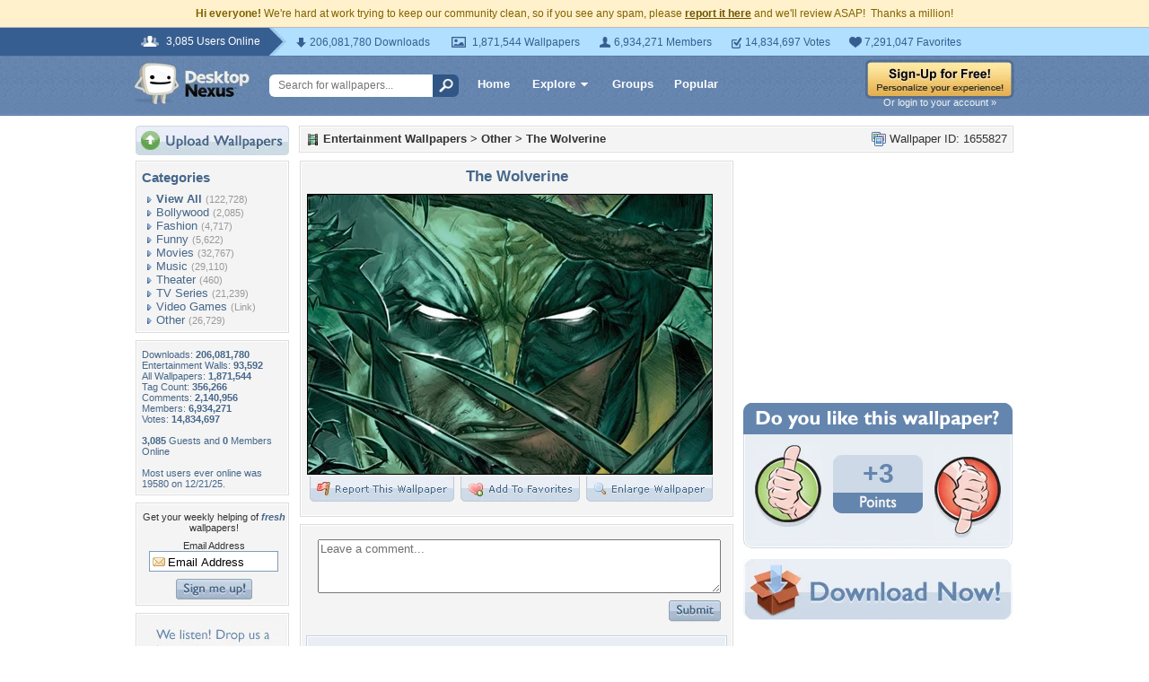

--- FILE ---
content_type: text/html; charset=utf-8
request_url: https://www.google.com/recaptcha/api2/aframe
body_size: 251
content:
<!DOCTYPE HTML><html><head><meta http-equiv="content-type" content="text/html; charset=UTF-8"></head><body><script nonce="hndgSGaqPwEVQwZzkZJZ7g">/** Anti-fraud and anti-abuse applications only. See google.com/recaptcha */ try{var clients={'sodar':'https://pagead2.googlesyndication.com/pagead/sodar?'};window.addEventListener("message",function(a){try{if(a.source===window.parent){var b=JSON.parse(a.data);var c=clients[b['id']];if(c){var d=document.createElement('img');d.src=c+b['params']+'&rc='+(localStorage.getItem("rc::a")?sessionStorage.getItem("rc::b"):"");window.document.body.appendChild(d);sessionStorage.setItem("rc::e",parseInt(sessionStorage.getItem("rc::e")||0)+1);localStorage.setItem("rc::h",'1769609022681');}}}catch(b){}});window.parent.postMessage("_grecaptcha_ready", "*");}catch(b){}</script></body></html>

--- FILE ---
content_type: application/javascript; charset=UTF-8
request_url: https://entertainment.desktopnexus.com/cdn-cgi/challenge-platform/scripts/jsd/main.js
body_size: 9602
content:
window._cf_chl_opt={AKGCx8:'b'};~function(Z6,Op,OJ,Or,OX,Om,OB,Oy,Z0,Z2){Z6=G,function(I,o,Zj,Z5,O,Z){for(Zj={I:601,o:636,O:674,Z:686,d:646,L:612,D:647,c:671,T:630,e:727,n:735,H:528,Q:511,f:657},Z5=G,O=I();!![];)try{if(Z=-parseInt(Z5(Zj.I))/1*(-parseInt(Z5(Zj.o))/2)+parseInt(Z5(Zj.O))/3*(-parseInt(Z5(Zj.Z))/4)+parseInt(Z5(Zj.d))/5*(-parseInt(Z5(Zj.L))/6)+-parseInt(Z5(Zj.D))/7*(parseInt(Z5(Zj.c))/8)+parseInt(Z5(Zj.T))/9*(parseInt(Z5(Zj.e))/10)+parseInt(Z5(Zj.n))/11*(-parseInt(Z5(Zj.H))/12)+-parseInt(Z5(Zj.Q))/13*(-parseInt(Z5(Zj.f))/14),Z===o)break;else O.push(O.shift())}catch(d){O.push(O.shift())}}(s,724178),Op=this||self,OJ=Op[Z6(526)],Or={},Or[Z6(558)]='o',Or[Z6(619)]='s',Or[Z6(697)]='u',Or[Z6(520)]='z',Or[Z6(515)]='n',Or[Z6(720)]='I',Or[Z6(722)]='b',OX=Or,Op[Z6(756)]=function(I,o,O,Z,Zk,ZY,ZU,Zs,L,T,H,Q,M,K,h){if(Zk={I:687,o:703,O:755,Z:523,d:538,L:715,D:552,c:715,T:714,e:500,n:704,H:714,Q:500,f:702,M:498,K:533,h:574,z:710,S:760,R:666,C:723,P:587,x:698,V:507,a:681,j:578,F:681},ZY={I:739,o:687,O:557,Z:554,d:533,L:652,D:628},ZU={I:638,o:561,O:738,Z:730},Zs=Z6,L={'gelVz':function(z,S){return z!==S},'dTNTG':Zs(Zk.I),'WUsoj':function(z,S){return z+S},'bMwIl':function(z,S){return z(S)},'tnJoV':Zs(Zk.o),'GOppt':function(z,S){return z(S)},'psSKC':Zs(Zk.O),'fBvBB':function(z,S){return S===z},'PSIKl':function(z,S){return z+S},'DHCvG':function(z,S){return z+S},'ahzAd':function(z,S,R){return z(S,R)}},o===null||o===void 0)return Z;for(T=L[Zs(Zk.Z)](OE,o),I[Zs(Zk.d)][Zs(Zk.L)]&&(T=T[Zs(Zk.D)](I[Zs(Zk.d)][Zs(Zk.c)](o))),T=I[Zs(Zk.T)][Zs(Zk.e)]&&I[Zs(Zk.n)]?I[Zs(Zk.H)][Zs(Zk.Q)](new I[(Zs(Zk.n))](T)):function(z,ZI,S){if(ZI=Zs,L[ZI(ZY.I)](ZI(ZY.o),L[ZI(ZY.O)]))return'i';else{for(z[ZI(ZY.Z)](),S=0;S<z[ZI(ZY.d)];z[S]===z[S+1]?z[ZI(ZY.L)](L[ZI(ZY.D)](S,1),1):S+=1);return z}}(T),H='nAsAaAb'.split('A'),H=H[Zs(Zk.f)][Zs(Zk.M)](H),Q=0;Q<T[Zs(Zk.K)];M=T[Q],K=Oi(I,o,M),H(K)?L[Zs(Zk.h)]===Zs(Zk.z)?L[Zs(Zk.S)](o,L[Zs(Zk.R)]):(h=L[Zs(Zk.C)]('s',K)&&!I[Zs(Zk.P)](o[M]),Zs(Zk.x)===L[Zs(Zk.V)](O,M)?D(O+M,K):h||D(L[Zs(Zk.a)](O,M),o[M])):L[Zs(Zk.j)](D,L[Zs(Zk.F)](O,M),K),Q++);return Z;function D(z,S,ZG){ZG=Zs,Object[ZG(ZU.I)][ZG(ZU.o)][ZG(ZU.O)](Z,S)||(Z[S]=[]),Z[S][ZG(ZU.Z)](z)}},Om=Z6(530)[Z6(734)](';'),OB=Om[Z6(702)][Z6(498)](Om),Op[Z6(531)]=function(o,O,d0,Zo,Z,L,D,T,n,H){for(d0={I:555,o:654,O:668,Z:555,d:533,L:613,D:730,c:593},Zo=Z6,Z={},Z[Zo(d0.I)]=function(Q,M){return Q<M},Z[Zo(d0.o)]=function(Q,M){return Q===M},L=Z,D=Object[Zo(d0.O)](O),T=0;L[Zo(d0.Z)](T,D[Zo(d0.d)]);T++)if(n=D[T],'f'===n&&(n='N'),o[n]){for(H=0;H<O[D[T]][Zo(d0.d)];L[Zo(d0.o)](-1,o[n][Zo(d0.L)](O[D[T]][H]))&&(OB(O[D[T]][H])||o[n][Zo(d0.D)]('o.'+O[D[T]][H])),H++);}else o[n]=O[D[T]][Zo(d0.c)](function(Q){return'o.'+Q})},Oy=null,Z0=OW(),Z2=function(LC,LR,LS,Lt,Lq,Lh,LK,Zh,o,O,Z,d){return LC={I:648,o:698,O:658,Z:564,d:635,L:614,D:598},LR={I:683,o:525,O:532,Z:688,d:734,L:510,D:525,c:532,T:540,e:751,n:525,H:597,Q:730,f:525,M:740,K:505,h:649,z:563,S:645,R:525,C:562,P:499,x:744,V:525,a:696,j:730,F:696,J:525},LS={I:631,o:580,O:752,Z:700,d:533},Lt={I:749,o:592,O:729,Z:631,d:741,L:559,D:752,c:599,T:517,e:685,n:567},Lq={I:495,o:658,O:533,Z:696,d:638,L:561,D:738,c:589,T:638,e:561,n:738,H:561,Q:567,f:571,M:534,K:730,h:693,z:527,S:748,R:571,C:633,P:542,x:542,V:729,a:580,j:741,F:559,J:496,X:517,l:685,i:692,E:567,m:501,B:730,b:759,y:740,v:525,g:732,N:501,U:569,Y:525,k:519,A:638,W:551,s0:567,s1:675,s2:543,s3:543,s4:730,s5:567,s6:670,s7:541,s8:678,s9:609,ss:730,sG:672,sI:757,so:576,sO:730,sZ:568,sd:609,sL:718,sD:748,sc:534,sT:594,se:564,sn:623,sH:499,sQ:569,sf:675,sM:587,sK:742,sh:589},Lh={I:571},LK={I:497,o:696},Zh=Z6,o={'ZbqqM':function(L,D){return D==L},'mUOVE':Zh(LC.I),'GTKIR':function(L,D){return L(D)},'QtzLP':function(L,D){return D===L},'gbXlX':Zh(LC.o),'AGzQM':function(L,D){return L+D},'JIByI':Zh(LC.O),'JQrod':function(L,D){return L-D},'vHXSL':function(L,D){return L>D},'kPmve':function(L,D){return L<<D},'czFJx':function(L,D){return L&D},'KKejg':function(L,D){return D!==L},'eFiUk':function(L,D){return L|D},'AZqBG':function(L,D){return L<<D},'pdPFT':function(L,D){return L(D)},'wECsZ':function(L,D){return D==L},'dUBTU':function(L,D){return L<D},'OLNqt':function(L,D){return L!==D},'RrIPa':function(L,D){return L>D},'xOLfe':function(L,D){return L<D},'NLTQF':function(L,D){return L>D},'AMnVQ':function(L,D){return D&L},'lIJuN':function(L,D){return L-D},'xqVmb':function(L,D){return L==D},'BkVAl':function(L,D){return L&D},'DhMmx':function(L,D){return D===L},'NpiZn':Zh(LC.Z),'rGbCW':Zh(LC.d),'gTRJc':function(L,D){return L>D},'AYooJ':function(L,D){return L!=D},'xZPgi':function(L,D){return L<D},'ofpaG':function(L,D){return L<D},'kRtOI':function(L,D){return L(D)},'dUpyw':function(L,D){return D*L},'JnsAR':function(L,D){return D*L},'dyNlS':function(L,D){return L<D},'RmenR':function(L,D){return L(D)},'qImnU':function(L,D){return L-D},'QStLG':function(L,D){return D&L},'aZThk':function(L,D){return D==L}},O=String[Zh(LC.L)],Z={'h':function(L,Zz){return Zz=Zh,o[Zz(Lh.I)](null,L)?'':Z.g(L,6,function(D,Zq){return Zq=Zz,Zq(LK.I)[Zq(LK.o)](D)})},'g':function(L,D,T,Zt,H,Q,M,K,z,S,R,C,P,x,V,y,N,U,j,F,J,i){if(Zt=Zh,o[Zt(Lq.I)]===Zt(Lq.o)){if(null==L)return'';for(Q={},M={},K='',z=2,S=3,R=2,C=[],P=0,x=0,V=0;V<L[Zt(Lq.O)];V+=1)if(j=L[Zt(Lq.Z)](V),Object[Zt(Lq.d)][Zt(Lq.L)][Zt(Lq.D)](Q,j)||(Q[j]=S++,M[j]=!0),F=o[Zt(Lq.c)](K,j),Object[Zt(Lq.T)][Zt(Lq.e)][Zt(Lq.n)](Q,F))K=F;else{if(Object[Zt(Lq.d)][Zt(Lq.H)][Zt(Lq.n)](M,K)){if(256>K[Zt(Lq.Q)](0)){for(H=0;H<R;P<<=1,o[Zt(Lq.f)](x,o[Zt(Lq.M)](D,1))?(x=0,C[Zt(Lq.K)](T(P)),P=0):x++,H++);for(J=K[Zt(Lq.Q)](0),H=0;o[Zt(Lq.h)](8,H);P=o[Zt(Lq.z)](P,1)|o[Zt(Lq.S)](J,1),o[Zt(Lq.R)](x,D-1)?(x=0,C[Zt(Lq.K)](T(P)),P=0):x++,J>>=1,H++);}else if(o[Zt(Lq.C)](Zt(Lq.P),Zt(Lq.x)))i={},i[Zt(Lq.V)]=Zt(Lq.a),i[Zt(Lq.j)]=Z.r,i[Zt(Lq.F)]=o[Zt(Lq.J)],O[Zt(Lq.X)][Zt(Lq.l)](i,'*');else{for(J=1,H=0;H<R;P=o[Zt(Lq.i)](o[Zt(Lq.z)](P,1),J),x==D-1?(x=0,C[Zt(Lq.K)](T(P)),P=0):x++,J=0,H++);for(J=K[Zt(Lq.E)](0),H=0;16>H;P=o[Zt(Lq.m)](P,1)|J&1.99,x==D-1?(x=0,C[Zt(Lq.B)](o[Zt(Lq.b)](T,P)),P=0):x++,J>>=1,H++);}z--,o[Zt(Lq.y)](0,z)&&(z=Math[Zt(Lq.v)](2,R),R++),delete M[K]}else for(J=Q[K],H=0;o[Zt(Lq.g)](H,R);P=o[Zt(Lq.i)](o[Zt(Lq.N)](P,1),o[Zt(Lq.S)](J,1)),x==D-1?(x=0,C[Zt(Lq.K)](o[Zt(Lq.U)](T,P)),P=0):x++,J>>=1,H++);K=(z--,0==z&&(z=Math[Zt(Lq.Y)](2,R),R++),Q[F]=S++,String(j))}if(o[Zt(Lq.k)]('',K)){if(Object[Zt(Lq.A)][Zt(Lq.L)][Zt(Lq.D)](M,K)){if(o[Zt(Lq.W)](256,K[Zt(Lq.s0)](0))){if(o[Zt(Lq.s1)](Zt(Lq.s2),Zt(Lq.s3))){for(H=0;H<R;P<<=1,D-1==x?(x=0,C[Zt(Lq.s4)](T(P)),P=0):x++,H++);for(J=K[Zt(Lq.s5)](0),H=0;8>H;P=P<<1.13|J&1,o[Zt(Lq.R)](x,D-1)?(x=0,C[Zt(Lq.K)](T(P)),P=0):x++,J>>=1,H++);}else L(),D[Zt(Lq.s6)]!==Zt(Lq.s7)&&(z[Zt(Lq.s8)]=H,Q())}else{for(J=1,H=0;o[Zt(Lq.s9)](H,R);P=J|P<<1.12,x==o[Zt(Lq.M)](D,1)?(x=0,C[Zt(Lq.ss)](o[Zt(Lq.U)](T,P)),P=0):x++,J=0,H++);for(J=K[Zt(Lq.s5)](0),H=0;o[Zt(Lq.sG)](16,H);P=P<<1.81|o[Zt(Lq.sI)](J,1),x==o[Zt(Lq.so)](D,1)?(x=0,C[Zt(Lq.sO)](T(P)),P=0):x++,J>>=1,H++);}z--,o[Zt(Lq.sZ)](0,z)&&(z=Math[Zt(Lq.Y)](2,R),R++),delete M[K]}else for(J=Q[K],H=0;o[Zt(Lq.sd)](H,R);P=P<<1|o[Zt(Lq.sL)](J,1),x==o[Zt(Lq.so)](D,1)?(x=0,C[Zt(Lq.ss)](T(P)),P=0):x++,J>>=1,H++);z--,z==0&&R++}for(J=2,H=0;H<R;P=P<<1|o[Zt(Lq.sD)](J,1),x==D-1?(x=0,C[Zt(Lq.K)](T(P)),P=0):x++,J>>=1,H++);for(;;)if(P<<=1,x==o[Zt(Lq.sc)](D,1)){if(o[Zt(Lq.sT)](Zt(Lq.se),o[Zt(Lq.sn)])){C[Zt(Lq.s4)](T(P));break}else if(!D){if(Q=!![],!C())return;M(function(B){z(S,B)})}}else x++;return C[Zt(Lq.sH)]('')}else(y=K[z],N=S(R,C,y),o[Zt(Lq.sQ)](P,N))?(U=o[Zt(Lq.sf)]('s',N)&&!N[Zt(Lq.sM)](B[y]),o[Zt(Lq.sK)]===x+y?y(o[Zt(Lq.c)](U,y),N):U||D(o[Zt(Lq.sh)](N,y),U[y])):i(E+y,N)},'j':function(L,ZS,D,c){return ZS=Zh,D={},D[ZS(LS.I)]=ZS(LS.o),D[ZS(LS.O)]=ZS(LS.Z),c=D,L==null?'':''==L?null:Z.i(L[ZS(LS.d)],32768,function(T,ZR,n){if(ZR=ZS,ZR(Lt.I)===o[ZR(Lt.o)])n={},n[ZR(Lt.O)]=c[ZR(Lt.Z)],n[ZR(Lt.d)]=d.r,n[ZR(Lt.L)]=c[ZR(Lt.D)],n[ZR(Lt.c)]=L,Z[ZR(Lt.T)][ZR(Lt.e)](n,'*');else return L[ZR(Lt.n)](T)})},'i':function(L,D,T,ZC,H,Q,M,K,z,S,R,C,P,x,V,j,i,F,J,X){for(ZC=Zh,H=[],Q=4,M=4,K=3,z=[],C=T(0),P=D,x=1,S=0;o[ZC(LR.I)](3,S);H[S]=S,S+=1);for(V=0,j=Math[ZC(LR.o)](2,2),R=1;o[ZC(LR.O)](R,j);)for(F=ZC(LR.Z)[ZC(LR.d)]('|'),J=0;!![];){switch(F[J++]){case'0':X=C&P;continue;case'1':R<<=1;continue;case'2':P>>=1;continue;case'3':V|=(o[ZC(LR.L)](0,X)?1:0)*R;continue;case'4':P==0&&(P=D,C=T(x++));continue}break}switch(V){case 0:for(V=0,j=Math[ZC(LR.D)](2,8),R=1;o[ZC(LR.c)](R,j);X=C&P,P>>=1,P==0&&(P=D,C=T(x++)),V|=(o[ZC(LR.T)](0,X)?1:0)*R,R<<=1);i=o[ZC(LR.e)](O,V);break;case 1:for(V=0,j=Math[ZC(LR.n)](2,16),R=1;R!=j;X=P&C,P>>=1,P==0&&(P=D,C=T(x++)),V|=o[ZC(LR.H)](0<X?1:0,R),R<<=1);i=O(V);break;case 2:return''}for(S=H[3]=i,z[ZC(LR.Q)](i);;){if(x>L)return'';for(V=0,j=Math[ZC(LR.f)](2,K),R=1;R!=j;X=C&P,P>>=1,o[ZC(LR.M)](0,P)&&(P=D,C=T(x++)),V|=o[ZC(LR.K)](o[ZC(LR.h)](0,X)?1:0,R),R<<=1);switch(i=V){case 0:for(V=0,j=Math[ZC(LR.D)](2,8),R=1;R!=j;X=C&P,P>>=1,P==0&&(P=D,C=o[ZC(LR.e)](T,x++)),V|=R*(0<X?1:0),R<<=1);H[M++]=o[ZC(LR.z)](O,V),i=o[ZC(LR.S)](M,1),Q--;break;case 1:for(V=0,j=Math[ZC(LR.R)](2,16),R=1;R!=j;X=o[ZC(LR.C)](C,P),P>>=1,P==0&&(P=D,C=o[ZC(LR.z)](T,x++)),V|=R*(0<X?1:0),R<<=1);H[M++]=O(V),i=M-1,Q--;break;case 2:return z[ZC(LR.P)]('')}if(o[ZC(LR.x)](0,Q)&&(Q=Math[ZC(LR.V)](2,K),K++),H[i])i=H[i];else if(M===i)i=S+S[ZC(LR.a)](0);else return null;z[ZC(LR.j)](i),H[M++]=S+i[ZC(LR.F)](0),Q--,S=i,Q==0&&(Q=Math[ZC(LR.J)](2,K),K++)}}},d={},d[Zh(LC.D)]=Z.h,d}(),Z3();function OW(dp,ZM){return dp={I:539},ZM=Z6,crypto&&crypto[ZM(dp.I)]?crypto[ZM(dp.I)]():''}function Og(de,ZL,I,o){if(de={I:617,o:514,O:743,Z:642,d:513,L:515},ZL=Z6,I=Op[ZL(de.I)],!I){if(ZL(de.o)!==ZL(de.O))return null;else O[ZL(de.Z)](ZL(de.d),Z)}return o=I.i,typeof o!==ZL(de.L)||o<30?null:o}function Ok(dq,ZT,I,o){return dq={I:617,o:721,O:605},ZT=Z6,I={'fgKsb':function(O,Z){return O(Z)}},o=Op[ZT(dq.I)],Math[ZT(dq.o)](+I[ZT(dq.O)](atob,o.t))}function Z3(Lp,Lw,Lj,ZP,I,o,D,c,O,Z,d){if(Lp={I:549,o:711,O:513,Z:617,d:615,L:603,D:595,c:617,T:515,e:584,n:670,H:541,Q:642,f:642,M:747,K:678,h:678},Lw={I:670,o:541,O:678,Z:596},Lj={I:584,o:545,O:745},ZP=Z6,I={'BbRjN':function(L,D){return L!==D},'lSGjH':function(L){return L()},'sebgk':function(L){return L()},'NIYLD':ZP(Lp.I),'aXfMh':ZP(Lp.o),'CyNYL':ZP(Lp.O)},o=Op[ZP(Lp.Z)],!o)return;if(!I[ZP(Lp.d)](OA))return I[ZP(Lp.L)]!==I[ZP(Lp.D)]?void 0:(D=o[ZP(Lp.c)],!D?null:(c=D.i,typeof c!==ZP(Lp.T)||c<30)?null:c);(O=![],Z=function(Zx){if(Zx=ZP,I[Zx(Lj.I)](Zx(Lj.o),Zx(Lj.O))){if(!O){if(O=!![],!OA())return;Ov(function(D){Z4(o,D)})}}else return![]},I[ZP(Lp.e)](OJ[ZP(Lp.n)],ZP(Lp.H)))?Z():Op[ZP(Lp.Q)]?OJ[ZP(Lp.f)](I[ZP(Lp.M)],Z):(d=OJ[ZP(Lp.K)]||function(){},OJ[ZP(Lp.h)]=function(ZV){ZV=ZP,d(),OJ[ZV(Lw.I)]!==ZV(Lw.o)&&(OJ[ZV(Lw.O)]=d,I[ZV(Lw.Z)](Z))})}function OU(dK,ZD,I,o){if(dK={I:535,o:611,O:724},ZD=Z6,I={'ejDcd':function(O,Z){return Z===O},'ermma':function(O,Z,d){return O(Z,d)},'YBWDU':function(O,Z){return O*Z}},o=Og(),I[ZD(dK.I)](o,null))return;Oy=(Oy&&clearTimeout(Oy),I[ZD(dK.o)](setTimeout,function(){Ov()},I[ZD(dK.O)](o,1e3)))}function ON(){return Og()!==null}function Z1(Z,d,dv,ZK,L,D,c,T,n,H,Q,f,M,K,h){if(dv={I:572,o:512,O:691,Z:591,d:588,L:665,D:606,c:567,T:522,e:577,n:730,H:708,Q:701,f:730,M:608,K:754,h:522,z:669,S:730,R:567,C:730,P:639,x:525,V:661,a:734,j:717,F:676,J:729,X:504,l:621,i:598,E:703,m:536,B:617,b:758,y:643,v:737,g:585,N:663,U:602,Y:684,k:607,A:651,W:746,s0:746,s1:640,s2:667,s3:590,s4:653,s5:655},ZK=Z6,L={'mRzTr':function(z,S){return z==S},'FexMo':function(z,S){return z-S},'Xqovk':function(z,S){return z(S)},'gLAyA':function(z,S){return z>S},'qMzlz':function(z,S){return z<S},'lbsVM':function(z,S){return z<<S},'gmjpW':function(z,S){return z-S},'nxVKZ':function(z,S){return z(S)},'tVaPD':ZK(dv.I),'PZhPq':ZK(dv.o),'DfrOR':function(z,S){return z+S},'QWjBS':ZK(dv.O)},!OY(0))return![];c=(D={},D[ZK(dv.Z)]=Z,D[ZK(dv.d)]=d,D);try{if(L[ZK(dv.L)]===ZK(dv.D)){if(256>sz[ZK(dv.c)](0)){for(GF=0;Gw<Gp;Gr<<=1,L[ZK(dv.T)](GX,L[ZK(dv.e)](Gl,1))?(Gi=0,GE[ZK(dv.n)](L[ZK(dv.H)](Gm,GB)),Gb=0):Gy++,GJ++);for(Gv=Gg[ZK(dv.c)](0),GN=0;L[ZK(dv.Q)](8,GU);Gk=GA<<1|1&Gu,I0-1==GW?(I1=0,I2[ZK(dv.f)](I3(I4)),I5=0):I6++,I7>>=1,GY++);}else{for(I8=1,I9=0;L[ZK(dv.M)](Is,IG);Io=L[ZK(dv.K)](IO,1)|IZ,L[ZK(dv.h)](Id,L[ZK(dv.z)](IL,1))?(ID=0,Ic[ZK(dv.S)](IT(Ie)),In=0):IH++,IQ=0,II++);for(If=IM[ZK(dv.R)](0),IK=0;16>Ih;Iq=L[ZK(dv.K)](It,1)|IS&1.24,IC-1==IR?(IP=0,Ix[ZK(dv.C)](L[ZK(dv.P)](IV,Ia)),Ij=0):IF++,Iw>>=1,Iz++);}GS--,0==GR&&(GC=GP[ZK(dv.x)](2,Gx),GV++),delete Ga[Gj]}else for(T=L[ZK(dv.V)][ZK(dv.a)]('|'),n=0;!![];){switch(T[n++]){case'0':H={},H[ZK(dv.j)]=c,H[ZK(dv.F)]=K,H[ZK(dv.J)]=ZK(dv.X),h[ZK(dv.l)](Z2[ZK(dv.i)](H));continue;case'1':h[ZK(dv.E)]=2500;continue;case'2':h[ZK(dv.m)]=function(){};continue;case'3':Q=Op[ZK(dv.B)];continue;case'4':h[ZK(dv.b)](ZK(dv.y),f);continue;case'5':f=L[ZK(dv.v)](L[ZK(dv.g)],Op[ZK(dv.N)][ZK(dv.U)])+ZK(dv.Y)+Q.r+ZK(dv.k);continue;case'6':K=(M={},M[ZK(dv.A)]=Op[ZK(dv.N)][ZK(dv.A)],M[ZK(dv.W)]=Op[ZK(dv.N)][ZK(dv.s0)],M[ZK(dv.s1)]=Op[ZK(dv.N)][ZK(dv.s1)],M[ZK(dv.s2)]=Op[ZK(dv.N)][ZK(dv.s3)],M[ZK(dv.s4)]=Z0,M);continue;case'7':h=new Op[(ZK(dv.s5))]();continue}break}}catch(S){}}function Ol(o,O,ZF,Z7,Z,d){return ZF={I:600,o:547,O:565,Z:638,d:664,L:738,D:613,c:600},Z7=Z6,Z={},Z[Z7(ZF.I)]=Z7(ZF.o),d=Z,O instanceof o[Z7(ZF.O)]&&0<o[Z7(ZF.O)][Z7(ZF.Z)][Z7(ZF.d)][Z7(ZF.L)](O)[Z7(ZF.D)](d[Z7(ZF.c)])}function OE(I,Zi,Z9,o){for(Zi={I:552,o:668,O:659},Z9=Z6,o=[];null!==I;o=o[Z9(Zi.I)](Object[Z9(Zi.o)](I)),I=Object[Z9(Zi.O)](I));return o}function Oi(o,O,Z,Zl,Z8,L,D,T,e){D=(Zl={I:506,o:763,O:689,Z:719,d:695,L:641,D:604,c:712,T:637,e:556,n:705,H:753,Q:763,f:558,M:689,K:641,h:680,z:714,S:579,R:719,C:714,P:695},Z8=Z6,L={},L[Z8(Zl.I)]=function(n,H){return n===H},L[Z8(Zl.o)]=function(n,H){return n==H},L[Z8(Zl.O)]=function(n,H){return n==H},L[Z8(Zl.Z)]=function(n,H){return n===H},L[Z8(Zl.d)]=Z8(Zl.L),L);try{Z8(Zl.D)!==Z8(Zl.c)?T=O[Z]:o(Z8(Zl.T))}catch(H){return D[Z8(Zl.I)](Z8(Zl.e),Z8(Zl.n))?O[Z8(Zl.H)]()<Z:'i'}if(T==null)return T===void 0?'u':'x';if(D[Z8(Zl.Q)](Z8(Zl.f),typeof T))try{if(D[Z8(Zl.M)](Z8(Zl.K),typeof T[Z8(Zl.h)]))return T[Z8(Zl.h)](function(){}),'p'}catch(M){}return o[Z8(Zl.z)][Z8(Zl.S)](T)?'a':D[Z8(Zl.R)](T,o[Z8(Zl.C)])?'D':!0===T?'T':!1===T?'F':(e=typeof T,D[Z8(Zl.P)]==e?Ol(o,T)?'N':'f':OX[e]||'?')}function G(I,o,O,Z){return I=I-495,O=s(),Z=O[I],Z}function OA(dR,Ze,o,O,Z,d,L){return dR={I:544,o:736,O:721,Z:560,d:736},Ze=Z6,o={},o[Ze(dR.I)]=function(D,c){return D/c},o[Ze(dR.o)]=function(D,c){return D>c},O=o,Z=3600,d=Ok(),L=Math[Ze(dR.O)](O[Ze(dR.I)](Date[Ze(dR.Z)](),1e3)),O[Ze(dR.d)](L-d,Z)?![]:!![]}function Ou(I,o,dw,dF,dj,da,Zn,O,Z,d,L){dw={I:703,o:648,O:617,Z:626,d:663,L:655,D:758,c:643,T:677,e:677,n:691,H:602,Q:508,f:524,M:703,K:536,h:566,z:679,S:707,R:707,C:521,P:521,x:750,V:621,a:598,j:632},dF={I:553,o:637},dj={I:624,o:656,O:624,Z:726,d:629},da={I:622},Zn=Z6,O={'XBiNd':Zn(dw.I),'tAXXt':function(D,c){return D<c},'dDScW':Zn(dw.o),'wBjYo':function(D,c){return D(c)},'xOCgr':function(D,c){return D+c},'tOERQ':function(D){return D()}},Z=Op[Zn(dw.O)],console[Zn(dw.Z)](Op[Zn(dw.d)]),d=new Op[(Zn(dw.L))](),d[Zn(dw.D)](Zn(dw.c),O[Zn(dw.T)](O[Zn(dw.e)](Zn(dw.n),Op[Zn(dw.d)][Zn(dw.H)])+Zn(dw.Q),Z.r)),Z[Zn(dw.f)]&&(d[Zn(dw.M)]=5e3,d[Zn(dw.K)]=function(ZH){ZH=Zn,o(O[ZH(da.I)])}),d[Zn(dw.h)]=function(ZQ){ZQ=Zn,d[ZQ(dj.I)]>=200&&O[ZQ(dj.o)](d[ZQ(dj.O)],300)?o(O[ZQ(dj.Z)]):o(ZQ(dj.d)+d[ZQ(dj.I)])},d[Zn(dw.z)]=function(Zf){Zf=Zn,O[Zf(dF.I)](o,Zf(dF.o))},L={'t':Ok(),'lhr':OJ[Zn(dw.S)]&&OJ[Zn(dw.R)][Zn(dw.C)]?OJ[Zn(dw.R)][Zn(dw.P)]:'','api':Z[Zn(dw.f)]?!![]:![],'c':O[Zn(dw.x)](ON),'payload':I},d[Zn(dw.V)](Z2[Zn(dw.a)](JSON[Zn(dw.j)](L)))}function OY(I,dh,Zc){return dh={I:753},Zc=Z6,Math[Zc(dh.I)]()<I}function Ob(dG,ZO,O,n,H,Z,d,L,D,c,Q,f,M){O=(dG={I:648,o:700,O:581,Z:570,d:673,L:610,D:644,c:524,T:548,e:729,n:580,H:741,Q:559,f:517,M:685,K:729,h:559,z:650,S:599,R:517,C:685,P:618,x:550,V:733,a:573,j:546,F:716,J:709,X:662,l:660,i:586,E:502,m:518,B:716,b:620,y:706,v:706,g:694,N:734,U:638,Y:561,k:738,A:567,W:503,s0:730,s1:634,s2:731,s3:516,s4:730,s5:575,s6:529,s7:699,s8:725,s9:730,ss:525,sG:575,sI:503,so:730,sO:713,sZ:525,sd:634},ZO=Z6,{'CHYLz':ZO(dG.I),'QscvE':ZO(dG.o),'UYoGe':ZO(dG.O),'xvzKK':function(T,n){return T-n},'GYkCc':function(T,n){return T(n)},'ocQyN':function(T,n){return n&T},'wYSlY':function(T,n){return T==n},'XnSct':function(T,n){return n|T},'jRpDW':function(T,n){return T<<n},'pzapm':function(T,n){return T==n},'xfrRE':function(T,n){return T>n},'DwNNt':function(T,n){return n==T},'ucerV':ZO(dG.Z),'HsksG':ZO(dG.d),'FLFkU':function(T,n,H,Q,f){return T(n,H,Q,f)},'RpnIG':ZO(dG.L)});try{if(O[ZO(dG.D)]!==O[ZO(dG.D)]){if(!c[ZO(dG.c)])return;T===O[ZO(dG.T)]?(n={},n[ZO(dG.e)]=ZO(dG.n),n[ZO(dG.H)]=K.r,n[ZO(dG.Q)]=ZO(dG.I),M[ZO(dG.f)][ZO(dG.M)](n,'*')):(H={},H[ZO(dG.K)]=ZO(dG.n),H[ZO(dG.H)]=z.r,H[ZO(dG.h)]=O[ZO(dG.z)],H[ZO(dG.S)]=S,h[ZO(dG.R)][ZO(dG.C)](H,'*'))}else return Z=OJ[ZO(dG.P)](ZO(dG.x)),Z[ZO(dG.V)]=O[ZO(dG.a)],Z[ZO(dG.j)]='-1',OJ[ZO(dG.F)][ZO(dG.J)](Z),d=Z[ZO(dG.X)],L={},L=pRIb1(d,d,'',L),L=O[ZO(dG.l)](pRIb1,d,d[ZO(dG.i)]||d[O[ZO(dG.E)]],'n.',L),L=pRIb1(d,Z[ZO(dG.m)],'d.',L),OJ[ZO(dG.B)][ZO(dG.b)](Z),D={},D.r=L,D.e=null,D}catch(n){if(ZO(dG.y)===ZO(dG.v))return c={},c.r={},c.e=n,c;else for(Q=O[ZO(dG.g)][ZO(dG.N)]('|'),f=0;!![];){switch(Q[f++]){case'0':if(sb[ZO(dG.U)][ZO(dG.Y)][ZO(dG.k)](sy,sv)){if(256>In[ZO(dG.A)](0)){for(oQ=0;of<oM;oh<<=1,oz==O[ZO(dG.W)](oq,1)?(ot=0,oS[ZO(dG.s0)](O[ZO(dG.s1)](oR,oC)),oP=0):ox++,oK++);for(M=oV[ZO(dG.A)](0),oa=0;8>oj;ow=op<<1.83|O[ZO(dG.s2)](M,1),O[ZO(dG.s3)](oJ,or-1)?(oX=0,ol[ZO(dG.s4)](oi(oE)),om=0):oB++,M>>=1,oF++);}else{for(M=1,ob=0;oy<ov;oN=O[ZO(dG.s5)](O[ZO(dG.s6)](oU,1),M),O[ZO(dG.s7)](oY,ok-1)?(oA=0,ou[ZO(dG.s0)](oW(O0)),O1=0):O2++,M=0,og++);for(M=O3[ZO(dG.A)](0),O4=0;O[ZO(dG.s8)](16,O5);O7=O8<<1.57|1&M,O9==Os-1?(OG=0,OI[ZO(dG.s9)](O[ZO(dG.s1)](Oo,OO)),OZ=0):Od++,M>>=1,O6++);}od--,0==oL&&(oD=oc[ZO(dG.ss)](2,oT),oe++),delete on[oH]}else for(M=GU[GY],Gk=0;GA<Gu;I0=O[ZO(dG.sG)](I1<<1.81,M&1),O[ZO(dG.s3)](I2,O[ZO(dG.sI)](I3,1))?(I4=0,I5[ZO(dG.so)](I6(I7)),I8=0):I9++,M>>=1,GW++);continue;case'1':Id[IL]=ID++;continue;case'2':O[ZO(dG.sO)](0,IG)&&(II=Io[ZO(dG.sZ)](2,IO),IZ++);continue;case'3':Ic=O[ZO(dG.sd)](IT,Ie);continue;case'4':Is--;continue}break}}}function Z4(Z,d,LJ,Za,L,D,c,T){if(LJ={I:690,o:648,O:537,Z:700,d:524,L:729,D:580,c:741,T:559,e:690,n:517,H:685,Q:729,f:741,M:559,K:537,h:599,z:685},Za=Z6,L={},L[Za(LJ.I)]=Za(LJ.o),L[Za(LJ.O)]=Za(LJ.Z),D=L,!Z[Za(LJ.d)])return;d===Za(LJ.o)?(c={},c[Za(LJ.L)]=Za(LJ.D),c[Za(LJ.c)]=Z.r,c[Za(LJ.T)]=D[Za(LJ.e)],Op[Za(LJ.n)][Za(LJ.H)](c,'*')):(T={},T[Za(LJ.Q)]=Za(LJ.D),T[Za(LJ.f)]=Z.r,T[Za(LJ.M)]=D[Za(LJ.K)],T[Za(LJ.h)]=d,Op[Za(LJ.n)][Za(LJ.z)](T,'*'))}function s(Lr){return Lr='Function,onload,charCodeAt,xqVmb,GTKIR,ATzcr,ZbqqM,YvROv,HsksG,psSKC,XnSct,lIJuN,FexMo,ahzAd,isArray,cloudflare-invisible,0|4|2|1|3,LdDtk,error on cf_chl_props,BbRjN,QWjBS,clientInformation,isNaN,TYlZ6,AGzQM,aUjz8,AdeF3,rGbCW,map,DhMmx,aXfMh,lSGjH,dUpyw,UIES,detail,GbLIu,209591lgctaq,AKGCx8,NIYLD,uMzgX,fgKsb,sIziL,/invisible/jsd,qMzlz,xOLfe,navigator,ermma,6AQXTIw,indexOf,fromCharCode,sebgk,vzqsO,__CF$cv$params,createElement,string,removeChild,send,XBiNd,NpiZn,status,XVUFW,log,ikZkG,WUsoj,http-code:,23526VKMNeM,zMRQY,stringify,KKejg,GYkCc,RhMUY,2BiswHF,xhr-error,prototype,nxVKZ,LRmiB4,function,addEventListener,POST,ucerV,qImnU,941745lPGArQ,497GGBtsV,success,dyNlS,QscvE,CnwA5,splice,JBxy9,QeZIB,XMLHttpRequest,tAXXt,1218cODplh,tnUUb,getPrototypeOf,FLFkU,PZhPq,contentWindow,_cf_chl_opt,toString,tVaPD,tnJoV,pkLOA2,keys,gmjpW,readyState,1544GmSDOS,NLTQF,display: none,112836iUiiKA,QtzLP,chctx,xOCgr,onreadystatechange,onerror,catch,DHCvG,hmfBw,gTRJc,/b/ov1/0.7623365334100402:1769606710:1HvcRmHiqZiONCdPDv4EudSVWL6q7HDmyIO-3Xq9xn8/,postMessage,16VcqpIp,mlzCH,0|2|4|3|1,epbiN,AKlmj,/cdn-cgi/challenge-platform/h/,eFiUk,vHXSL,UYoGe,oUrWv,charAt,undefined,d.cookie,pzapm,error,gLAyA,includes,timeout,Set,zHzQZ,unKfD,location,Xqovk,appendChild,NlBaT,uOcam,QuYEE,DwNNt,Array,getOwnPropertyNames,body,errorInfoObject,BkVAl,qlgIH,bigint,floor,boolean,fBvBB,YBWDU,xfrRE,dDScW,2830wsMPjx,ltzAN,source,push,ocQyN,dUBTU,style,split,11skqwUR,xwjgI,DfrOR,call,gelVz,wECsZ,sid,gbXlX,ulpyv,aZThk,cONXU,SSTpq3,CyNYL,czFJx,lnzhh,tOERQ,kRtOI,uKNvJ,random,lbsVM,LbaIq,pRIb1,AMnVQ,open,pdPFT,bMwIl,DqVio,FKYDP,bpHXN,JIByI,mUOVE,2Enlmsuk4BI1xO7GHArtLD6SKYzj0RF9WVMeTg+v8cQwdpCZNaqb-Xi5$yPJf3ohU,bind,join,from,AZqBG,RpnIG,xvzKK,jsd,JnsAR,gutGa,PSIKl,/jsd/oneshot/d251aa49a8a3/0.7623365334100402:1769606710:1HvcRmHiqZiONCdPDv4EudSVWL6q7HDmyIO-3Xq9xn8/,CEBjw,xZPgi,67457gvtZSK,3|5|7|4|1|2|6|0,DOMContentLoaded,HAlcO,number,wYSlY,parent,contentDocument,OLNqt,symbol,href,mRzTr,GOppt,api,pow,document,kPmve,3889416XpWlRB,jRpDW,_cf_chl_opt;JJgc4;PJAn2;kJOnV9;IWJi4;OHeaY1;DqMg0;FKmRv9;LpvFx1;cAdz2;PqBHf2;nFZCC5;ddwW5;pRIb1;rxvNi8;RrrrA2;erHi9,rxvNi8,AYooJ,length,JQrod,ejDcd,ontimeout,eENFN,Object,randomUUID,ofpaG,loading,PGIsR,UsUqQ,vUGDb,DMzlW,tabIndex,[native code],CHYLz,cbISC,iframe,RrIPa,concat,wBjYo,sort,QJzlH,vyBkY,dTNTG,object,event,now,hasOwnProperty,QStLG,RmenR,RTxsd'.split(','),s=function(){return Lr},s()}function Ov(o,dT,dc,ZZ,O,Z,d){dT={I:627,o:761,O:509,Z:616,d:625,L:682,D:728,c:582,T:583},dc={I:641,o:682,O:762,Z:728,d:627,L:761,D:730,c:567,T:509,e:616,n:625,H:730},ZZ=Z6,O={},O[ZZ(dT.I)]=function(L,D){return L<D},O[ZZ(dT.o)]=function(L,D){return L|D},O[ZZ(dT.O)]=function(L,D){return L>D},O[ZZ(dT.Z)]=function(L,D){return D&L},O[ZZ(dT.d)]=function(L,D){return L==D},O[ZZ(dT.L)]=function(L,D){return L===D},O[ZZ(dT.D)]=ZZ(dT.c),Z=O,d=Ob(),Ou(d.r,function(L,Zd){if(Zd=ZZ,typeof o===Zd(dc.I)){if(Z[Zd(dc.o)](Zd(dc.O),Z[Zd(dc.Z)])){for(b=1,y=0;Z[Zd(dc.d)](v,g);U=Z[Zd(dc.L)](Y<<1.39,k),A==W-1?(s0=0,s1[Zd(dc.D)](s2(s3)),s4=0):s5++,s6=0,N++);for(s7=s8[Zd(dc.c)](0),s9=0;Z[Zd(dc.T)](16,ss);sI=so<<1|Z[Zd(dc.e)](sO,1),Z[Zd(dc.n)](sZ,sd-1)?(sL=0,sD[Zd(dc.H)](sc(sT)),se=0):sn++,sH>>=1,sG++);}else o(L)}OU()}),d.e&&Z1(ZZ(dT.T),d.e)}}()